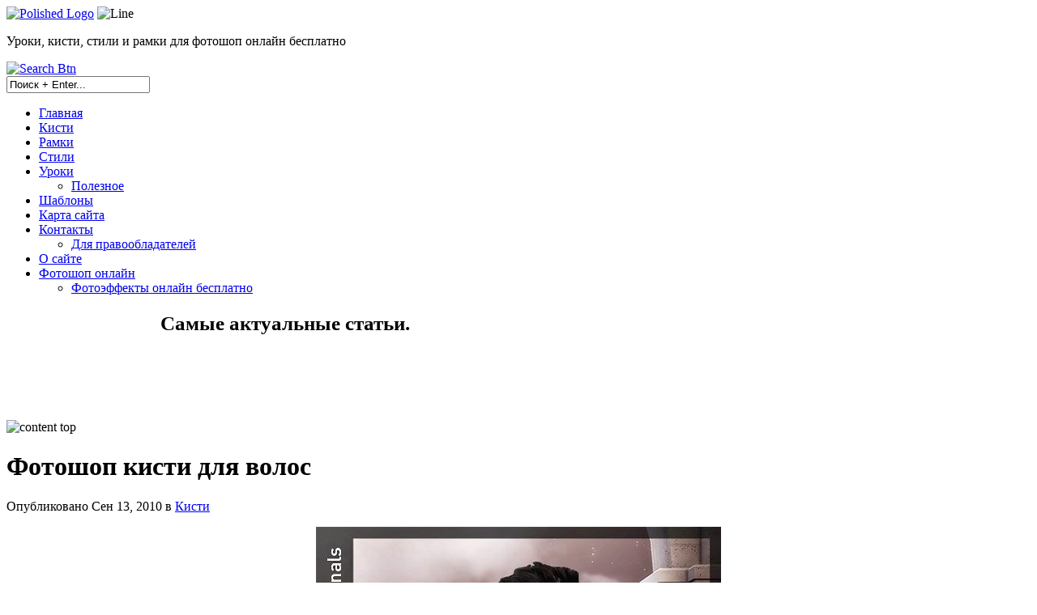

--- FILE ---
content_type: text/html; charset=UTF-8
request_url: http://mirps.ru/kisti/fotoshop-kisti-dlya-volos.html
body_size: 9035
content:

<!DOCTYPE html PUBLIC "-//W3C//DTD XHTML 1.0 Transitional//EN" "http://www.w3.org/TR/xhtml1/DTD/xhtml1-transitional.dtd">
<html xmlns="http://www.w3.org/1999/xhtml" lang="ru-RU">
<head profile="http://gmpg.org/xfn/11">
<meta http-equiv="Content-Type" content="text/html; charset=UTF-8" />
<title>Фотошоп кисти для волос | Кисти, шаблоны, уроки и рамки для фотошоп онлайн бесплатно</title>
<noindex><script
    async="async"
    src="https://cdn-rtb.sape.ru/rtb-b/js/499/2/131499.js"
    type="text/javascript">
</script></noindex>
<link rel="stylesheet" href="http://mirps.ru/wp-content/themes/Polished/css/reset.css" type="text/css" media="screen" />
<link rel="stylesheet" href="http://mirps.ru/wp-content/themes/Polished/style.css" type="text/css" media="screen" />
<link rel="alternate" type="application/rss+xml" title="Кисти, шаблоны, уроки и рамки для фотошоп онлайн бесплатно RSS Feed" href="http://mirps.ru/feed" />
<link rel="alternate" type="application/atom+xml" title="Кисти, шаблоны, уроки и рамки для фотошоп онлайн бесплатно Atom Feed" href="http://mirps.ru/feed/atom" />
<link rel="pingback" href="http://mirps.ru/xmlrpc.php" />

<!--[if IE 7]>
		<link rel="stylesheet" type="text/css" href="http://mirps.ru/wp-content/themes/Polished/css/ie7style.css" />
	<![endif]-->
	<!--[if IE 8]>
		<link rel="stylesheet" type="text/css" href="http://mirps.ru/wp-content/themes/Polished/css/ie8style.css" />
	<![endif]-->
    <!--[if lt IE 7]>
    <link rel="stylesheet" type="text/css" href="http://mirps.ru/wp-content/themes/Polished/css/ie6style.css" />
    <script src="http://mirps.ru/wp-content/themes/Polished/js/DD_belatedPNG_0.0.8a-min.js" type="text/javascript" charset="utf-8"></script>
	<script type="text/javascript">DD_belatedPNG.fix('div#top, img#logo, img.logo_line, div#left_arrow a img, div#right_arrow a img, span a.readmore, #f_menu div.featitem,  #f_menu div.active, ul.sf-menu li.backLava');</script>
<![endif]-->

<script type="text/javascript">
	document.documentElement.className = 'js';
</script>

<meta name='robots' content='max-image-preview:large' />

<!-- All In One SEO Pack 3.7.1[290,383] -->
<meta name="description"  content="Фотошоп кисти для волос бесплатные и без регистрации" />

<script type="application/ld+json" class="aioseop-schema">{"@context":"https://schema.org","@graph":[{"@type":"Organization","@id":"http://mirps.ru/#organization","url":"http://mirps.ru/","name":"Кисти, шаблоны, уроки и рамки для фотошоп онлайн бесплатно","sameAs":[]},{"@type":"WebSite","@id":"http://mirps.ru/#website","url":"http://mirps.ru/","name":"Кисти, шаблоны, уроки и рамки для фотошоп онлайн бесплатно","publisher":{"@id":"http://mirps.ru/#organization"}},{"@type":"WebPage","@id":"http://mirps.ru/kisti/fotoshop-kisti-dlya-volos.html#webpage","url":"http://mirps.ru/kisti/fotoshop-kisti-dlya-volos.html","inLanguage":"ru-RU","name":"Фотошоп кисти для волос","isPartOf":{"@id":"http://mirps.ru/#website"},"breadcrumb":{"@id":"http://mirps.ru/kisti/fotoshop-kisti-dlya-volos.html#breadcrumblist"},"description":"Фотошоп кисти для волос бесплатные и без регистрации","datePublished":"2010-09-13T08:45:46+02:00","dateModified":"2010-12-01T15:51:35+02:00"},{"@type":"Article","@id":"http://mirps.ru/kisti/fotoshop-kisti-dlya-volos.html#article","isPartOf":{"@id":"http://mirps.ru/kisti/fotoshop-kisti-dlya-volos.html#webpage"},"author":{"@id":"http://mirps.ru/author/magman#author"},"headline":"Фотошоп кисти для волос","datePublished":"2010-09-13T08:45:46+02:00","dateModified":"2010-12-01T15:51:35+02:00","commentCount":0,"mainEntityOfPage":{"@id":"http://mirps.ru/kisti/fotoshop-kisti-dlya-volos.html#webpage"},"publisher":{"@id":"http://mirps.ru/#organization"},"articleSection":"Кисти, Кисти","image":{"@type":"ImageObject","@id":"http://mirps.ru/kisti/fotoshop-kisti-dlya-volos.html#primaryimage","url":"http://mirps.ru/images/dnletitbit.jpg"}},{"@type":"Person","@id":"http://mirps.ru/author/magman#author","name":"mirphotoshop","sameAs":[],"image":{"@type":"ImageObject","@id":"http://mirps.ru/#personlogo","url":"http://0.gravatar.com/avatar/fc783e5442055c8025225c138b0fc7b5?s=96&d=monsterid&r=g","width":96,"height":96,"caption":"mirphotoshop"}},{"@type":"BreadcrumbList","@id":"http://mirps.ru/kisti/fotoshop-kisti-dlya-volos.html#breadcrumblist","itemListElement":[{"@type":"ListItem","position":1,"item":{"@type":"WebPage","@id":"http://mirps.ru/","url":"http://mirps.ru/","name":"Фотошоп онлайн уроки 2021. Кисти, стили и рамки для фотошоп бесплатно"}},{"@type":"ListItem","position":2,"item":{"@type":"WebPage","@id":"http://mirps.ru/kisti/fotoshop-kisti-dlya-volos.html","url":"http://mirps.ru/kisti/fotoshop-kisti-dlya-volos.html","name":"Фотошоп кисти для волос"}}]}]}</script>
<link rel="canonical" href="http://mirps.ru/kisti/fotoshop-kisti-dlya-volos.html" />
<!-- All In One SEO Pack -->
<link rel='dns-prefetch' href='//s.w.org' />
<link rel="alternate" type="application/rss+xml" title="Кисти, шаблоны, уроки и рамки для фотошоп онлайн бесплатно &raquo; Лента комментариев к &laquo;Фотошоп кисти для волос&raquo;" href="http://mirps.ru/kisti/fotoshop-kisti-dlya-volos.html/feed" />
		<script type="text/javascript">
			window._wpemojiSettings = {"baseUrl":"https:\/\/s.w.org\/images\/core\/emoji\/13.0.1\/72x72\/","ext":".png","svgUrl":"https:\/\/s.w.org\/images\/core\/emoji\/13.0.1\/svg\/","svgExt":".svg","source":{"concatemoji":"http:\/\/mirps.ru\/wp-includes\/js\/wp-emoji-release.min.js"}};
			!function(e,a,t){var n,r,o,i=a.createElement("canvas"),p=i.getContext&&i.getContext("2d");function s(e,t){var a=String.fromCharCode;p.clearRect(0,0,i.width,i.height),p.fillText(a.apply(this,e),0,0);e=i.toDataURL();return p.clearRect(0,0,i.width,i.height),p.fillText(a.apply(this,t),0,0),e===i.toDataURL()}function c(e){var t=a.createElement("script");t.src=e,t.defer=t.type="text/javascript",a.getElementsByTagName("head")[0].appendChild(t)}for(o=Array("flag","emoji"),t.supports={everything:!0,everythingExceptFlag:!0},r=0;r<o.length;r++)t.supports[o[r]]=function(e){if(!p||!p.fillText)return!1;switch(p.textBaseline="top",p.font="600 32px Arial",e){case"flag":return s([127987,65039,8205,9895,65039],[127987,65039,8203,9895,65039])?!1:!s([55356,56826,55356,56819],[55356,56826,8203,55356,56819])&&!s([55356,57332,56128,56423,56128,56418,56128,56421,56128,56430,56128,56423,56128,56447],[55356,57332,8203,56128,56423,8203,56128,56418,8203,56128,56421,8203,56128,56430,8203,56128,56423,8203,56128,56447]);case"emoji":return!s([55357,56424,8205,55356,57212],[55357,56424,8203,55356,57212])}return!1}(o[r]),t.supports.everything=t.supports.everything&&t.supports[o[r]],"flag"!==o[r]&&(t.supports.everythingExceptFlag=t.supports.everythingExceptFlag&&t.supports[o[r]]);t.supports.everythingExceptFlag=t.supports.everythingExceptFlag&&!t.supports.flag,t.DOMReady=!1,t.readyCallback=function(){t.DOMReady=!0},t.supports.everything||(n=function(){t.readyCallback()},a.addEventListener?(a.addEventListener("DOMContentLoaded",n,!1),e.addEventListener("load",n,!1)):(e.attachEvent("onload",n),a.attachEvent("onreadystatechange",function(){"complete"===a.readyState&&t.readyCallback()})),(n=t.source||{}).concatemoji?c(n.concatemoji):n.wpemoji&&n.twemoji&&(c(n.twemoji),c(n.wpemoji)))}(window,document,window._wpemojiSettings);
		</script>
		<meta content="Polished v.1.1" name="generator"/><style type="text/css">
img.wp-smiley,
img.emoji {
	display: inline !important;
	border: none !important;
	box-shadow: none !important;
	height: 1em !important;
	width: 1em !important;
	margin: 0 .07em !important;
	vertical-align: -0.1em !important;
	background: none !important;
	padding: 0 !important;
}
</style>
	<link rel='stylesheet' id='cudazi-scroll-to-top-style-css'  href='http://mirps.ru/wp-content/plugins/cudazi-scroll-to-top/css/widget.css' type='text/css' media='all' />
<link rel='stylesheet' id='wp-block-library-css'  href='http://mirps.ru/wp-includes/css/dist/block-library/style.min.css' type='text/css' media='all' />
<script type='text/javascript' src='http://mirps.ru/wp-includes/js/jquery/jquery.min.js' id='jquery-core-js'></script>
<script type='text/javascript' src='http://mirps.ru/wp-includes/js/jquery/jquery-migrate.min.js' id='jquery-migrate-js'></script>
<script type='text/javascript' src='http://mirps.ru/wp-content/plugins/cudazi-scroll-to-top/js/widget.js' id='cudazi-scroll-to-top-script-js'></script>
<link rel="https://api.w.org/" href="http://mirps.ru/wp-json/" /><link rel="alternate" type="application/json" href="http://mirps.ru/wp-json/wp/v2/posts/727" /><link rel="EditURI" type="application/rsd+xml" title="RSD" href="http://mirps.ru/xmlrpc.php?rsd" />
<link rel="wlwmanifest" type="application/wlwmanifest+xml" href="http://mirps.ru/wp-includes/wlwmanifest.xml" /> 
<link rel='shortlink' href='http://mirps.ru/?p=727' />
<link rel="alternate" type="application/json+oembed" href="http://mirps.ru/wp-json/oembed/1.0/embed?url=http%3A%2F%2Fmirps.ru%2Fkisti%2Ffotoshop-kisti-dlya-volos.html" />
<link rel="alternate" type="text/xml+oembed" href="http://mirps.ru/wp-json/oembed/1.0/embed?url=http%3A%2F%2Fmirps.ru%2Fkisti%2Ffotoshop-kisti-dlya-volos.html&#038;format=xml" />
<link rel="stylesheet" type="text/css" media="screen, print" href="http://mirps.ru/wp-content/plugins/recaptcha-form/gd-recaptcha.css" />

	<!-- NotCaptcha HEAD start -->
	<script type="text/javascript">
		var NC_PLUGIN_URL = "http://mirps.ru/wp-content/plugins";
	</script>
	<script type="text/javascript" src="http://mirps.ru/wp-content/plugins/wp-notcaptcha/lib/trackbar.js"></script>
	<style>
	#captchaImgDiv img {padding:0;margin:0;border:0;display:inline;float:none}
	#captchaImgDiv td {padding:0;margin:0;border:0}
	#captchaImgDiv div {padding:0;margin:0;border:0}
	#captchaImgDiv span {padding:0;margin:0;border:0}
	.imgunit {
		width:60px;
		height:60px;
		overflow:hidden;
		padding:0;
		margin:0;
		margin-left:5px;
		position: relative; /* IE fix */
	}
	.imgunit img {padding:0;margin:0;position:relative}
	.captchablock {width:74px; float:left; padding:2px; margin:0;}
	.captchablock img {padding:0;margin:0;border:0;display: inline;}
	/* Reset */
	table.trackbar div, table.trackbar td {margin:0; padding:0;}
	table.trackbar {border-collapse:collapse;border-spacing:0;}
	table.trackbar img{border:0;display: inline;}
	
	/* Styles */
	table.trackbar {width:70px; background:repeat-x url(http://mirps.ru/wp-content/plugins/wp-notcaptcha//imgtrackbar/b_bg_on.gif) top left;}
	table.trackbar .l {width:1%; text-align: right; font-size: 1px; background:repeat-x url(http://mirps.ru/wp-content/plugins/wp-notcaptcha//imgtrackbar/b_bg_off.gif) top left;}
	table.trackbar .l div {position:relative; width:0; text-align: right; z-index:500; white-space:nowrap;}
	table.trackbar .l div img {cursor:pointer;}
	table.trackbar .l div span {position:absolute;top:-12px; right:6px; z-index:1000; font:11px tahoma; color:#000;}
	table.trackbar .l div span.limit {text-align:left; position:absolute;top:-12px; right:100%; z-index:100; font:11px tahoma; color:#D0D0D0;}
	table.trackbar .r {position:relative; width:1%; text-align: left; font-size: 1px; background:repeat-x url(http://mirps.ru/wp-content/plugins/wp-notcaptcha//imgtrackbar/b_bg_off.gif) top right; cursor:default;}
	table.trackbar .r div {position:relative; width:0; text-align: left; z-index:500; white-space:nowrap;}
	table.trackbar .r div img {cursor:pointer;}
	table.trackbar .r div span {position:absolute;top:-12px; left:6px; z-index:1000; font:11px tahoma; color:#000;}
	table.trackbar .r div span.limit {position:absolute;top:-12px; left:100%; z-index:100; font:11px tahoma; color:#D0D0D0;}
	table.trackbar .c {font-size:1px; width:100%;}
	</style>
	<!-- NotCaptcha HEAD end -->	
	   
<noindex>
<script async src="//pagead2.googlesyndication.com/pagead/js/adsbygoogle.js"></script>
<script>
  (adsbygoogle = window.adsbygoogle || []).push({
    google_ad_client: "ca-pub-2961414051434312",
    enable_page_level_ads: true
  });
</script>
</noindex>
		
</head>
<body class="post-template-default single single-post postid-727 single-format-standard">

	<div id="top">
		<div id="header">
			
			<!-- Start Logo -->
			<a href="http://mirps.ru"><img src="http://mirps.ru/wp-content/themes/Polished/images/logo.png" alt="Polished Logo" id="logo"/></a>
			<img src="http://mirps.ru/wp-content/themes/Polished/images/separator.png" width="2" height="59" alt="Line" class="logo_line"/>
			<p id="logo_title">Уроки, кисти, стили и рамки для фотошоп онлайн бесплатно</p>
			<!-- End Logo -->
			
			<!-- Start Searchbox -->
			<div id="searchico">
				<a href="#" id="search"><img src="http://mirps.ru/wp-content/themes/Polished/images/search_btn.png" width="19" height="19" alt="Search Btn"/></a>
				<form method="get" id="searchbox" action="http://mirps.ru/">
					<input type="text" value="Поиск + Enter..." name="s" id="s" />
				</form>
			</div>
			<!-- End Searchbox -->
		
			<!-- Start Menu -->
			<ul class="sf-menu">
									<li ><a href="http://mirps.ru">Главная</a></li>
				
					<li class="cat-item cat-item-8"><a href="http://mirps.ru/kisti" title="Кисти для фотошоп">Кисти</a>
</li>
	<li class="cat-item cat-item-7"><a href="http://mirps.ru/ramki" title="Рамки для фотошоп">Рамки</a>
</li>
	<li class="cat-item cat-item-1"><a href="http://mirps.ru/styles">Стили</a>
</li>
	<li class="cat-item cat-item-50"><a href="http://mirps.ru/photoshop-yroki" title="Бесплатные онлайн уроки по фотошопу">Уроки</a>
<ul class='children'>
	<li class="cat-item cat-item-9"><a href="http://mirps.ru/poleznoe" title="Статьи по фотошопу">Полезное</a>
</li>
</ul>
</li>
	<li class="cat-item cat-item-5"><a href="http://mirps.ru/shablony" title="Шаблоны для фотошоп">Шаблоны</a>
</li>

				<li class="page_item page-item-140"><a href="http://mirps.ru/karta-sajta">Карта сайта</a></li>
<li class="page_item page-item-102 page_item_has_children"><a href="http://mirps.ru/kontakty">Контакты</a>
<ul class='children'>
	<li class="page_item page-item-1964"><a href="http://mirps.ru/kontakty/dlya-pravoobladatelej">Для правообладателей</a></li>
</ul>
</li>
<li class="page_item page-item-759"><a href="http://mirps.ru/about-2">О сайте</a></li>
<li class="page_item page-item-104 page_item_has_children"><a href="http://mirps.ru/photoshop-online">Фотошоп онлайн</a>
<ul class='children'>
	<li class="page_item page-item-289"><a href="http://mirps.ru/photoshop-online/fotoeffekty-onlajn">Фотоэффекты онлайн бесплатно</a></li>
</ul>
</li>
			</ul>
			
			<!-- End Menu -->	
	
						
		</div>
		<!-- End Header -->
		
        <div style="clear: both;">
		
		</div>
   
		<div style=" padding-top:5px; padding-left:190px; padding-bottom:5px;  font-size: 25px;   " ><b>Самые актуальные статьи.</b>
		</div>
		<noindex>
		<div style=" padding-top:5px; padding-left:190px; padding-bottom:5px;  font-size: 25px;   " >
		<script async src="//pagead2.googlesyndication.com/pagead/js/adsbygoogle.js"></script>
<!-- m728 -->
<ins class="adsbygoogle"
     style="display:inline-block;width:728px;height:90px"
     data-ad-client="ca-pub-2961414051434312"
     data-ad-slot="2012682588"></ins>
<script>
(adsbygoogle = window.adsbygoogle || []).push({});
</script>
         </noindex></div>
<iframe class="relap-runtime-iframe" style="position:absolute;top:-9999px;left:-9999px;visibility:hidden;" srcdoc="<script src='https://relap.io/v7/relap.js' data-relap-token='0PCJsUvPk2OecXRx'></script>"></iframe>
	</div>
	
	<!-- End Top -->
	
	<div id="wrap">
	<!-- Main Content-->
		<img src="http://mirps.ru/wp-content/themes/Polished/images/content-top.gif" alt="content top" class="content-wrap" />
		<div id="content">
			<!-- Start Main Window -->
			<div id="main">
						
									<div class="new_post entry clearfix">

						<h1 id="post-title">Фотошоп кисти для волос</h1>
						

						<div class="post_info">

	
		Опубликовано    Сен 13, 2010 в <a href="http://mirps.ru/kisti" rel="category tag">Кисти</a>
	</div>						
						<div class="postcontent">
		<noindex>	
						
										
						
					
					
				</noindex>
							

							<p style="text-align: center;"><a href="http://mirps.ru/images/2010/09/1280723553_hairbr1.jpg"><img loading="lazy" class="size-full wp-image-728  aligncenter" title="фотошоп кисти для волос" src="http://mirps.ru/images/2010/09/1280723553_hairbr1.jpg" alt="фотошоп кисти для волос" width="500" height="527" /></a></p>
<p style="text-align: center;">Профессиональные кисти для волос.</p>
<p style="text-align: center;">Кисти предназначены для использования в фотошоп.</p>
<p style="text-align: center;">Двадцать три профессиональные кисточки помогут Вам менять цвет волос, создавать новые прически яркими и контрастными тонами.</p>
<p style="text-align: center;">Архив состоит из 10 файлов формата .abr.</p>
<p><span id="more-727"></span></p>
<p style="text-align: center;">Размер: 12 Mb</p>
<p style="text-align: center;"><noindex> <a href="http://depositfiles.com/files/av9mu63du" target="_blank" rel="nofollow"><img class="aligncenter" style="border-style: none;" onmouseover=" this.src='http://mirps.ru/images/dndeposit.jpg " src="http://mirps.ru/images/dndeposit.jpg" alt="" /></a></noindex></p>
<p style="text-align: center;"><noindex> <a href="http://letitbit.net/download/8197.b805823640f5521fd39f0a4b9/best_hair_brushes.rar.html" target="_blank" rel="nofollow"><img class="aligncenter" style="border-style: none;" onmouseover=" this.src='http://mirps.ru/images/dnletitbit.jpg' " src="http://mirps.ru/images/dnletitbit.jpg" alt="" /></a></noindex></p>
<p style="text-align: center;"><strong>Примечание:</strong> Если Вы не знаете как установить кисти, воспользуйтесь инструкцией по установке: <a href="http://mirps.ru/articles/kak-ustanovit-kisti-v-fotoshope.html">Как установить кисти в фотошопе?</a></p>
							
						

							<noindex>
							
								

<a href='http://mirphotoshop.ru/photoshop-online' target="_blank" rel="nofollow"><img  src="http://mojainformatika.ru/Photoshop-Online.jpg"/>             </a>
<br>
			
						 Добавить в закладки: 
						 <!-- AddThis Button BEGIN -->
<div class="addthis_toolbox addthis_default_style addthis_32x32_style">
<a class="addthis_button_preferred_1"></a>
<a class="addthis_button_preferred_2"></a>
<a class="addthis_button_preferred_3"></a>
<a class="addthis_button_preferred_4"></a>
<a class="addthis_button_compact"></a>
</div>
<script type="text/javascript" src="http://s7.addthis.com/js/250/addthis_widget.js#pubid=xa-4d87370005d69717"></script>
<!-- AddThis Button END -->



</noindex>

<!-- 	

<ul>
<li><a href="http://mirps.ru/kisti/fotoshop-kisti-dlya-volos.html" title="кисти для фотошопа профессиональные волосы">кисти для фотошопа профессиональные волосы</li></a>
<li><a href="http://mirps.ru/kisti/fotoshop-kisti-dlya-volos.html" title="фотошоп онлайн чтобы поменять прическу">фотошоп онлайн чтобы поменять прическу</li></a>
<li><a href="http://mirps.ru/kisti/fotoshop-kisti-dlya-volos.html" title="кисти фш волосы">кисти фш волосы</li></a>
</ul>

-->
<div style="display: none">	

<ul>
<li><a href="http://mirps.ru/kisti/fotoshop-kisti-dlya-volos.html" title="кисти для фотошопа профессиональные волосы">кисти для фотошопа профессиональные волосы</li></a>
<li><a href="http://mirps.ru/kisti/fotoshop-kisti-dlya-volos.html" title="фотошоп онлайн чтобы поменять прическу">фотошоп онлайн чтобы поменять прическу</li></a>
<li><a href="http://mirps.ru/kisti/fotoshop-kisti-dlya-volos.html" title="кисти фш волосы">кисти фш волосы</li></a>
</ul>

</div>	
						

														
														
							

														
							<!-- You can start editing here. -->

	<div id="comment-section" class="nocomments">
					<!-- If comments are open, but there are no comments. -->
		
	<div id="respond">
		<h3>
			Оставить комментарий		</h3>
		<div class="cancel-comment-reply"> <small>
			<a rel="nofollow" id="cancel-comment-reply-link" href="/kisti/fotoshop-kisti-dlya-volos.html#respond" style="display:none;">Нажмите, чтобы отменить ответ.</a>			</small> </div> <!-- end cancel-comment-reply div -->
					<form action="http://mirps.ru/wp-comments-post.php" method="post" id="commentform">
							<p>
					<input type="text" name="author" id="author" value="" size="22" tabindex="1" aria-required='true' />
					<label for="author"><small>Имя						(обязательное поле)						</small></label>
				</p>
				<p>
					<input type="text" name="email" id="email" value="" size="22" tabindex="2" aria-required='true' />
					<label for="email"><small>Email (не будет виден посетителям)						(обязательное поле)						</small></label>
				</p>
				<p>
					<input type="text" name="url" id="url" value="" size="22" tabindex="3" />
					<label for="url"><small>Сайт</small></label>
				</p>
						<!--<p><small><strong>XHTML:</strong> You can use these tags: <code>&lt;a href=&quot;&quot; title=&quot;&quot;&gt; &lt;abbr title=&quot;&quot;&gt; &lt;acronym title=&quot;&quot;&gt; &lt;b&gt; &lt;blockquote cite=&quot;&quot;&gt; &lt;cite&gt; &lt;code&gt; &lt;del datetime=&quot;&quot;&gt; &lt;em&gt; &lt;i&gt; &lt;q cite=&quot;&quot;&gt; &lt;s&gt; &lt;strike&gt; &lt;strong&gt; </code></small></p>-->
			<p>
				<textarea name="comment" id="comment" cols="100%" rows="10" tabindex="4"></textarea>
			</p>
			<p>
				<input name="submit" type="submit" id="submit" tabindex="5" value="Оставить комментарий " />
				<input type='hidden' name='comment_post_ID' value='727' id='comment_post_ID' />
<input type='hidden' name='comment_parent' id='comment_parent' value='0' />
			</p>
			
<div style="display:block;padding-bottom:5px;" id="captchaImgDiv">

<!-- NotCaptcha FORM start -->
<small>Перед отправкой формы:</small><br />
<script language="javascript">
	document.write('<div style="clear:both"><small>Выставьте эти иконки <b>вертикально</b> <img src="http://mirps.ru/wp-content/plugins/wp-notcaptcha/lib/vertical_sign.png" alt="^" border="0" /></small></div>');
	document.write('<div style="clear:both">');
	function setCaptchaValue(id, val) {
		document.getElementById(id+"Field").value = val/10;
		val = -val/10*60 - (val/10);
		document.getElementById(id+"Pict").style.left = val + "px";
	}
	
	// mobile start
	function setCaptchaValueMobile(id) {
		val = document.getElementById(id+"Field").value;
		val++;
		if (val >= 8) {
			val = 0;
		}
		document.getElementById(id+"Field").value = val;
		val *= 10;
		val = -val/10*60 - (val/10);
		document.getElementById(id+"Pict").style.left = val + "px";
	}
	// mobile end

	var img1 = "imgone";
	document.write('<div class="captchablock">');
	document.write('<div id="imgoneUnit" class="imgunit"><img id="imgonePict" src="http://mirps.ru/wp-content/plugins/wp-notcaptcha/lib/notcaptcha.php?i=1&r=1769336096" onclick = "setCaptchaValueMobile(img1)" /></div>');
	document.write('<input type="hidden" id="imgoneField" name="imgoneField" value="0" />');
	//<![CDATA[
	trackbar.getObject(img1).init({
		onMove : function() {
			setCaptchaValue(img1, this.leftValue);
		},
		dual : false, // two intervals
		width : 70, // px
		roundUp: 10,
		leftLimit : 0, // unit of value
		leftValue : 0, // unit of value
		rightLimit : 70, // unit of value
		rightValue : 70, // unit of value
		clearLimits: 1,
		clearValues: 1 });
	// -->
	document.write('</div>');

	var img2 = "imgtwo";
	document.write('<div class="captchablock">');
	document.write('<div id="imgtwoUnit" class="imgunit"><img id="imgtwoPict" src="http://mirps.ru/wp-content/plugins/wp-notcaptcha/lib/notcaptcha.php?i=2&r=1769336096" onclick = "setCaptchaValueMobile(img2)" /></div>');
	document.write('<input type="hidden" id="imgtwoField" name="imgtwoField" value="0">');
	//<![CDATA[
	trackbar.getObject(img2).init({
		onMove : function() {
			setCaptchaValue(img2, this.leftValue);
		},
		dual : false, // two intervals
		width : 70, // px
		roundUp: 10,
		leftLimit : 0, // unit of value
		leftValue : 0, // unit of value
		rightLimit : 70, // unit of value
		rightValue : 70, // unit of value
		clearLimits: 1,
		clearValues: 1 });
	// -->
	document.write('</div>');

	var img3 = "imgthree";
	document.write('<div class="captchablock">');
	document.write('<div id="imgthreeUnit" class="imgunit"><img id="imgthreePict" src="http://mirps.ru/wp-content/plugins/wp-notcaptcha/lib/notcaptcha.php?i=3&r=1769336096" onclick = "setCaptchaValueMobile(img3)" /></div>');
	document.write('<input type="hidden" id="imgthreeField" name="imgthreeField" value="0">');

	//<![CDATA[
	trackbar.getObject(img3).init({
		onMove : function() {
			setCaptchaValue(img3, this.leftValue);
		},
		dual : false, // two intervals
		width : 70, // px
		roundUp: 10,
		leftLimit : 0, // unit of value
		leftValue : 0, // unit of value
		rightLimit : 70, // unit of value
		rightValue : 70, // unit of value
		clearLimits: 1,
		clearValues: 1 });
	// -->
	document.write('</div>');
	document.write('</div>');
	document.write('<div style="clear:both"><small>Двигайте ползунки для изменения угла картинок или просто кликайте по картинкам</small><br />');
	document.write('<small><b style="cursor:pointer; padding:2px; border-bottom: 1px dashed" onclick="refresh_security_image()">Обновить картинки</b></small></div>');
</script>
<noscript>
	<div style="clear:both"><small>Пожалуйста, выберите номера <b>вертикальных</b> картинок <img src="http://mirps.ru/wp-content/plugins/wp-notcaptcha/lib/vertical_sign.png" alt="^" border="0" /></small></div>
	<div style="clear:both;padding:4px;">
		<img id="imgonePict" src="http://mirps.ru/wp-content/plugins/wp-notcaptcha/lib/notcaptcha.php?n=1&i=1&r=1769336096" align="left" />
		<select name="imgoneField">
			<option value="">- выбрать -</option>
<option value=0>1</option>
<option value=1>2</option>
<option value=2>3</option>
<option value=3>4</option>
<option value=4>5</option>
<option value=5>6</option>
<option value=6>7</option>
<option value=7>8</option>

		</select>
	</div>
	<div style="clear:both;padding:4px;">
		<img id="imgtwoPict" src="http://mirps.ru/wp-content/plugins/wp-notcaptcha/lib/notcaptcha.php?n=1&i=2&r=1769336096" align="left" />
		<select name="imgtwoField">
			<option value="">- выбрать -</option>
<option value=0>1</option>
<option value=1>2</option>
<option value=2>3</option>
<option value=3>4</option>
<option value=4>5</option>
<option value=5>6</option>
<option value=6>7</option>
<option value=7>8</option>

		</select>
	</div>
	<div style="clear:both;padding:4px;">
		<img id="imgthreePict" src="http://mirps.ru/wp-content/plugins/wp-notcaptcha/lib/notcaptcha.php?n=1&i=3&r=1769336096" align="left" />
		<select name="imgthreeField">
			<option value="">- выбрать -</option>
<option value=0>1</option>
<option value=1>2</option>
<option value=2>3</option>
<option value=3>4</option>
<option value=4>5</option>
<option value=5>6</option>
<option value=6>7</option>
<option value=7>8</option>

		</select>
	</div>
	</div>
</noscript>
<img src="http://mirps.ru/wp-content/plugins/wp-notcaptcha/lib/blank.gif" width="1" height="1" />

<!-- NotCaptcha FORM end -->

<script type="text/javascript">
  <!--
  function refresh_security_image() {

	var blank = new String("http://mirps.ru/wp-content/plugins/wp-notcaptcha/lib/blank.gif");
	document.getElementById("imgonePict").src = blank;
	document.getElementById("imgtwoPict").src = blank;
	document.getElementById("imgthreePict").src = blank;
	
  	var new_url1 = new String("http://mirps.ru/wp-content/plugins/wp-notcaptcha/lib/notcaptcha.php?i=1&r=1769336096");
  	var new_url2 = new String("http://mirps.ru/wp-content/plugins/wp-notcaptcha/lib/notcaptcha.php?i=2&r=1769336096");
  	var new_url3 = new String("http://mirps.ru/wp-content/plugins/wp-notcaptcha/lib/notcaptcha.php?i=3&r=1769336096");

	// we need a random new url so this refreshes
	new_url1 = new_url1 + Math.floor(Math.random() * 1000);
	new_url2 = new_url2 + Math.floor(Math.random() * 1000);
	new_url3 = new_url3 + Math.floor(Math.random() * 1000);
	
	document.getElementById("imgonePict").src = new_url1;
	document.getElementById("imgtwoPict").src = new_url2;
	document.getElementById("imgthreePict").src = new_url3;
  }
  -->
 </script>
</div><p style="display: none;"><input type="hidden" id="akismet_comment_nonce" name="akismet_comment_nonce" value="b7dc991be4" /></p><p style="display: none;"><input type="hidden" id="ak_js" name="ak_js" value="106"/></p>			</form>
			</div> <!-- end respond div -->
</div> <!-- end comment-section -->						</div> 
					</div>
			</div>
			<!-- End Main -->

<div id="sidebar">
		<noindex><!-- Yandex.Metrika counter -->
<script type="text/javascript" >
   (function(m,e,t,r,i,k,a){m[i]=m[i]||function(){(m[i].a=m[i].a||[]).push(arguments)};
   m[i].l=1*new Date();k=e.createElement(t),a=e.getElementsByTagName(t)[0],k.async=1,k.src=r,a.parentNode.insertBefore(k,a)})
   (window, document, "script", "https://mc.yandex.ru/metrika/tag.js", "ym");

   ym(12714052, "init", {
        clickmap:true,
        trackLinks:true,
        accurateTrackBounce:true
   });
</script>
<noscript><div><img src="https://mc.yandex.ru/watch/12714052" style="position:absolute; left:-9999px;" alt="" /></div></noscript>
<!-- /Yandex.Metrika counter --></noindex>
	<div id="text-4" class="block widget_text"><h2>Фотошоп рассылка</h2><img width="258" height="16" alt="Sidebar Hr" src="http://mirps.ru/wp-content/themes/Polished/images/sidebar_hr.png" class="divider"/>			<div class="textwidget">				<form  action="http://feedburner.google.com/fb/a/mailverify" method="post" target="popupwindow" onsubmit="window.open('http://feedburner.google.com/fb/a/mailverify?uri=mirps/ru', 'popupwindow', 'scrollbars=yes,width=400,height=420');return true"><p>Подпишись на свежие материалы для <strong>Photoshop совершенно бесплатно!</strong></p><p><input type="text" style="width:125px" name="email" value="Введите Ваш E-Mail" onfocus="if (this.value=='Введите Ваш E-Mail') this.value='';" onblur="if (this.value=='') this.value='Введите Ваш E-Mail';"/><input type="hidden" value="mirps/ru" name="uri"/><input type="hidden" name="loc" value="ru_RU"/><input type="submit" value="Подписаться" /></p></form>
			</div>
		</div><div id="categories-3" class="block widget_categories"><h2>Разделы</h2><img width="258" height="16" alt="Sidebar Hr" src="http://mirps.ru/wp-content/themes/Polished/images/sidebar_hr.png" class="divider"/>
			<ul>
					<li class="cat-item cat-item-8"><a href="http://mirps.ru/kisti" title="Кисти для фотошоп">Кисти</a>
</li>
	<li class="cat-item cat-item-9"><a href="http://mirps.ru/poleznoe" title="Статьи по фотошопу">Полезное</a>
</li>
	<li class="cat-item cat-item-7"><a href="http://mirps.ru/ramki" title="Рамки для фотошоп">Рамки</a>
</li>
	<li class="cat-item cat-item-1"><a href="http://mirps.ru/styles">Стили</a>
</li>
	<li class="cat-item cat-item-50"><a href="http://mirps.ru/photoshop-yroki" title="Бесплатные онлайн уроки по фотошопу">Уроки</a>
</li>
	<li class="cat-item cat-item-5"><a href="http://mirps.ru/shablony" title="Шаблоны для фотошоп">Шаблоны</a>
</li>
			</ul>

			</div><div id="sape_tizer-2" class="block advert_tizer"><script type="text/javascript">
<!--
var _acic={dataProvider:10,allowCookieMatch:false};(function(){var e=document.createElement("script");e.type="text/javascript";e.async=true;e.src="https://www.acint.net/aci.js";var t=document.getElementsByTagName("script")[0];t.parentNode.insertBefore(e,t)})()
//-->
</script></div>	
	

--- FILE ---
content_type: text/html; charset=utf-8
request_url: https://www.google.com/recaptcha/api2/aframe
body_size: 266
content:
<!DOCTYPE HTML><html><head><meta http-equiv="content-type" content="text/html; charset=UTF-8"></head><body><script nonce="qfssPVnRNdy2AqZ-k-oRQQ">/** Anti-fraud and anti-abuse applications only. See google.com/recaptcha */ try{var clients={'sodar':'https://pagead2.googlesyndication.com/pagead/sodar?'};window.addEventListener("message",function(a){try{if(a.source===window.parent){var b=JSON.parse(a.data);var c=clients[b['id']];if(c){var d=document.createElement('img');d.src=c+b['params']+'&rc='+(localStorage.getItem("rc::a")?sessionStorage.getItem("rc::b"):"");window.document.body.appendChild(d);sessionStorage.setItem("rc::e",parseInt(sessionStorage.getItem("rc::e")||0)+1);localStorage.setItem("rc::h",'1769336107331');}}}catch(b){}});window.parent.postMessage("_grecaptcha_ready", "*");}catch(b){}</script></body></html>